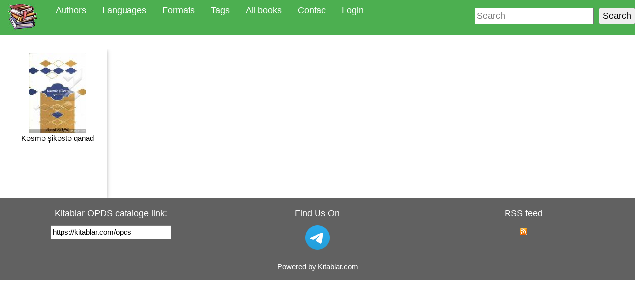

--- FILE ---
content_type: text/html; charset=UTF-8
request_url: https://kitablar.com/book/tag/%C5%9Feir/47
body_size: 1315
content:
<!DOCTYPE html>
<html lang="en-US">
    <head>
        <title>search page</title>
        <meta charset="UTF-8">
        <meta name="viewport" content="width=device-width, initial-scale=1">
        <meta name="description" content="şeir">
        <meta name="keywords" content="kitab, tag, mövzu, category, book, şeir">
        <script type="text/javascript" src="https://kitablar.com/cssjs/javascript.js"></script>
        <link rel="stylesheet" href="https://kitablar.com/cssjs/w3.css">
        <link rel="stylesheet" href="https://kitablar.com/cssjs/mycss.css">
        <link rel="shortcut icon" href="https://kitablar.com/favicon.ico">
        <link rel="alternate" type="application/rss+xml" title="RSS Feed for kitablar.com" href="https://kitablar.com/rss" />
        <style>
            html,body,h1,h2,h3,h4,h5,h6 {
                font-family: "Tahoma", sans-serif;
            }
            .w3-sidebar {
                z-index: 3;
                width: 250px;
                top: 43px;
                bottom: 0;

            }
        </style>
    </head>
    <body>
        <!-- Navbar -->
        <div class="w3-top">
            <div class="w3-bar w3-green w3-top w3-left-align w3-large">
                <a class="w3-bar-item w3-button w3-right w3-hide-large w3-hide-medium w3-hover-white w3-large w3-theme-l1" href="javascript:void(0)" onclick="w3_open()"><i class="w3-button">☰</i></a>
                <a href="https://kitablar.com/" class="w3-bar-item"><img src="https://kitablar.com/images/logo.jpg" alt="kitablar.com"/></a>
                <a href="https://kitablar.com/author" class="w3-bar-item w3-button w3-hide-small w3-hover-white">Authors</a>
                <a href="https://kitablar.com/language" class="w3-bar-item w3-button w3-hide-small w3-hover-white">Languages</a>
                <a href="https://kitablar.com/format" class="w3-bar-item w3-button w3-hide-small w3-hover-white">Formats</a>
                <a href="https://kitablar.com/tag" class="w3-bar-item w3-button w3-hide-small w3-hover-white">Tags</a>
                <a href="https://kitablar.com/book" class="w3-bar-item w3-button w3-hide-small w3-hover-white">All books</a>
                                    <a href="https://kitablar.com/contactus" class="w3-bar-item w3-button w3-hide-small w3-hover-white">Contac</a>
                    <a href="https://kitablar.com/user/login" class="w3-bar-item w3-button w3-hide-small w3-hover-white">Login</a>
                                <div class="w3-right-align w3-hide-small w3-padding-16">
                    <form action="https://kitablar.com/search/" accept-charset="UTF-8" method="post"><input class="" type="text" name="search" placeholder="Search" required="" /> &nbsp;<button type="submit">Search</button></form>
                </div>
            </div>
        </div>

        <!-- Sidebar -->
        <nav class="w3-sidebar w3-hide-large w3-hide-medium w3-bar-block w3-large w3-light-gray w3-animate-left" id="mySidebar" style="display:none;">
            <a href="javascript:void(0)" onclick="w3_close()" class="w3-right w3-xlarge w3-padding-large w3-hover-black" title="Close Menu">
                <i class="w3-hide-large">Close</i>
            </a>
            <h4 class="w3-bar-item"><b>Menu</b></h4>
            <div class="w3-container">
                <form action="https://kitablar.com/search/" accept-charset="UTF-8" method="post"><input type="text" name="search" placeholder="Search" required="" /> &nbsp;<button type="submit">Search</button></form>
            </div>
            <a class="w3-bar-item w3-button w3-hover-black" onclick="w3_close()" href="https://kitablar.com/author">Authors</a>
            <a class="w3-bar-item w3-button w3-hover-black" onclick="w3_close()" href="https://kitablar.com/language">Languages</a>
            <a class="w3-bar-item w3-button w3-hover-black" onclick="w3_close()" href="https://kitablar.com/format">Formats</a>
            <a class="w3-bar-item w3-button w3-hover-black" onclick="w3_close()" href="https://kitablar.com/tag">Tags</a>
            <a class="w3-bar-item w3-button w3-hover-black" onclick="w3_close()" href="https://kitablar.com/book">All books</a>
                            <a href="https://kitablar.com/contactus" class="w3-bar-item w3-button w3-hover-black" onclick="w3_close()">Contac</a>
                <a href="https://kitablar.com/user/login" class="w3-bar-item w3-button w3-hover-black" onclick="w3_close()">Login</a>
                    </nav><div class="w3-container" style="padding-top: 100px;">
    <div class="w3-bar">
                    <a style="float: left; width: 200px; height: 300px;" class="w3-bar-item w3-card w3-button" href="https://kitablar.com/book/details/Kәsmә şikәstә qanad/1427">
                <img src="https://kitablar.com/data/books/bk1427/coverthumb.jpg" alt="Kәsmә şikәstә qanad"><br>
                Kәsmә şikәstә qanad            </a>
            </div>
</div>


<footer class="w3-dark-grey" id="myFooter">
    <div class="w3-container w3-padding">
        <div class="w3-third w3-center">
            <h5>Kitablar OPDS cataloge link:</h5>
            <input value="https://kitablar.com/opds" size="25" readonly="" onclick="select()">            
        </div>
        <div class="w3-third w3-center">
            <h5>Find Us On</h5>
            <i class="w3-hover-opacity"><a href="https://t.me/kitablar" target="_blank"><img src="https://kitablar.com/images/telegram.png" alt="Telegram"/></a></i>
        </div>
        <div class="w3-third w3-center">
            <h5>RSS feed</h5>
            <a href="https://kitablar.com/rss" ><img alt="rss" src="https://kitablar.com/images/rss.gif"></a>
        </div>
    </div>
    <div class="w3-container w3-center">
        <p>Powered by <a href="https://kitablar.com/" target="_blank">Kitablar.com</a></p>
    </div>
</footer>

<!-- END MAIN -->

<script>
    // Get the Sidebar
    var mySidebar = document.getElementById("mySidebar");

    // Toggle between showing and hiding the sidebar, and add overlay effect
    function w3_open() {
        if (mySidebar.style.display === 'block') {
            mySidebar.style.display = 'none';
        } else {
            mySidebar.style.display = 'block';
        }
    }

    // Close the sidebar with the close button
    function w3_close() {
        mySidebar.style.display = "none";
    }
</script>

</body>
</html>

--- FILE ---
content_type: text/css
request_url: https://kitablar.com/cssjs/mycss.css
body_size: -3
content:
@font-face {
  font-family: 'XBNiloofar';
  src: url('../data/fonts/XBNiloofar.eot');
  src: url('../data/fonts/XBNiloofar.eot?#iefix') format('embedded-opentype'),
       url('../data/fonts/XBNiloofar.svg#XBNiloofar') format('svg'),
       url('../data/fonts/XBNiloofar.ttf') format('truetype'),
       url('../data/fonts/XBNiloofar.woff') format('woff'),
       url('../data/fonts/XBNiloofar.woff2') format('woff2');
  font-weight: normal;
  font-style: normal;
}

.pagination a
{
    margin: 3px;
}
#loadergif{
    display: none;
}

.mySlides {display:none}
.w3-left, .w3-right, .w3-badge {cursor:pointer}
.w3-badge {height:13px;width:13px;padding:0}

--- FILE ---
content_type: application/javascript
request_url: https://kitablar.com/cssjs/javascript.js
body_size: 150
content:

function windowsize()
{
    document.getElementById("demo").innerHTML = "Screen Width: " + document.body.clientWidth;
}
function showuploadgif()
{
    var wow = document.getElementById("loadergif");
    wow.style.display = "block";
}


function submitform() {
    document.getElementById("form1").submit();
}

function interfocus(event, number)
{
    if (event.keyCode == 13)
    {
        var wow = document.getElementById(number);
        wow.focus();
        wow.select();
    }
}


function openmenu() {
        var wow = document.getElementById("hiddenform");
        var wow2 = document.getElementById("hin1");
        wow.style.display = "block";
        wow2.focus();
        wow2.select();
}

function closeform() {
        var wow = document.getElementById("hiddenform");
        wow.style.display = "none";
}

function selecttext(tagid) {
        var wow = document.getElementById(tagid);
        wow.select();
        document.execCommand('copy');
}

function genkeywords(){
    var wow = document.getElementById("title");
    var title = wow.value;
    title = title.replace(/[ ]/g, ", ");
    var wow1 = document.getElementById("authors");
    var wow2 = document.getElementById("translator");
    var wow3 = document.getElementById("tags");
    var wowz = document.getElementById("keywords");
    var str = title + ", " + wow1.value + ", " + wow2.value + ", " + wow3.value;
    str = str.replace(", ,", ",");
    str = str.replace(", ,", ",");
    wowz.value = str;
    
}